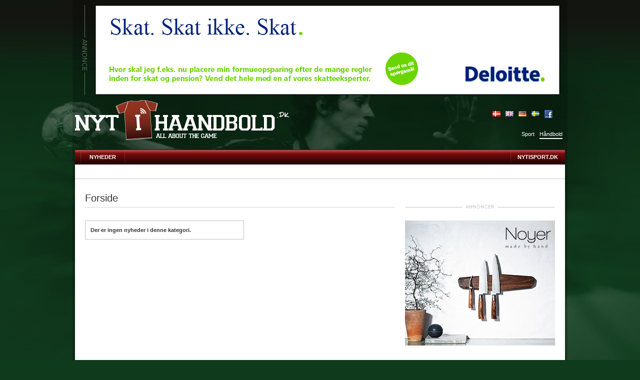

--- FILE ---
content_type: text/html
request_url: https://www.nytihaandbold.dk/dhf.dk/nyheder-og-presse/nyheder/nye-retningslinjer-for-indendoers-haandbold/
body_size: 3485
content:
<!DOCTYPE html PUBLIC "-//W3C//DTD XHTML 1.0 Transitional//EN" "http://www.w3.org/TR/xhtml1/DTD/xhtml1-transitional.dtd">
<html xmlns="http://www.w3.org/1999/xhtml" xmlns:fb="http://www.facebook.com/2008/fbml">
<head>
<title>Håndboldnyheder og overblik i håndboldens verden</title>
<meta name="description" content="Nytihaandbold.dk giver dig overblik over de seneste håndboldnyheder fra både ind- og udland. Komplet samling over håndboldnyheder fra de væsentlige nyhedskanaler i håndboldverdenen. Perfekt til at skabe det daglige overblik. Også flere gange om dagen." />
<meta name="keywords" content="www.nytihaandbold.dk, nytihaandbold, nyt i haandbold, håndbold, nytihåndbold, nytihåndbold.dk, håndboldnyheder" />
<meta name="Revisit-after" content="1" />

<meta name="Robots" content="ALL" />

<meta http-equiv="Content-language" content="da" />
<meta http-equiv="Content-Type" content="text/html; charset=iso-8859-1" />
<meta property="og:image" content="http://www.nytihaandbold.dk/web/grafik/1/logo_haandbold.jpg" />
<link rel="stylesheet" type="text/css" href="/web/includes/css/global.css?c=2" media="screen" />
<link rel="stylesheet" type="text/css" href="/web/includes/css/global.css?c=2" media="print" />
<link rel="shortcut icon" type="image/x-icon" href="/public/favicon.ico" />
<!--[if IE 6]><link rel="stylesheet" type="text/css" href="/web/includes/css/ie6.css" media="screen" /><![endif]-->
<!--[if IE 7]><link rel="stylesheet" type="text/css" href="/web/includes/css/ie7.css" media="screen" /><![endif]-->
<script language="javascript" type="text/javascript" src="/web/includes/script/script.js"></script>
<script language="javascript" type="text/javascript" src="/web/includes/script/dropdown.js"></script>
<script language="javascript" type="text/javascript" src="/web/includes/script/swfobject.js"></script>
<script language="javascript" type="text/javascript" src="/web/includes/script/gen_validatorv31.js"></script>
<!--[if lt IE 7]>
<script src="/web/includes/script/DD_belatedPNG_0.0.8a-min.js" type="text/javascript"></script>
<script type="text/javascript">
	DD_belatedPNG.fix('#container, .logo');
</script>
<![endif]-->

<style type="text/css">
    
		body {
			background: url(/web/grafik/bg_body_haandbold.jpg) no-repeat top center;
		}
		
	
</style>

<script type='text/javascript'>
var googletag = googletag || {};
googletag.cmd = googletag.cmd || [];
(function() {
var gads = document.createElement('script');
gads.async = true;
gads.type = 'text/javascript';
var useSSL = 'https:' == document.location.protocol;
gads.src = (useSSL ? 'https:' : 'http:') + 
'//www.googletagservices.com/tag/js/gpt.js';
var node = document.getElementsByTagName('script')[0];
node.parentNode.insertBefore(gads, node);
})();
</script>

<script type='text/javascript'>
googletag.cmd.push(function() {
googletag.defineSlot('/18997442/Adsense1', [300, 250], 'div-gpt-ad-1347968632747-0').addService(googletag.pubads());
googletag.pubads().enableSingleRequest();
googletag.enableServices();
});
</script>

</head>
<body>
<div id="container">

    
<div id="annonce930x180"><a href="mailto:larsornielsen@deloitte.dk" target="_blank"><img src="/public/banner/90.jpg" border="0" /></a></div>

<div id="header">

	<a href="/" title="Tilbage til forsiden"><img src="/web/grafik/1/logo_haandbold.png" alt="Logo Nyt i Håndbold" width="429" height="81" class="logo" /><img src="/web/grafik/facebook_logo_haandbold.jpg" alt="Facebook" style="display:none" /></a>
    
    <ul class="socialnav">
	
		
		
		<li><a href="http://www.nytihaandbold.dk" title="Dansk" class="flag_dk">Dansk</a></li>
		<li><a href="http://www.newinsport.com" title="English" class="flag_gb">English</a></li>
		<li><a href="http://www.newsvomsport.de" title="Deutsch" class="flag_de">Deutsch</a></li>
		<li><a href="http://www.nyttisport.se" title="Sverige" class="flag_se">Sverige</a></li>
	
		
        <li><a href="#" id="startside" onClick="this.style.behavior='url(#default#homepage)';this.setHomePage('http://www.nytihaandbold.dk/');" title="S&aelig;t Nytihaandbold.dk som startside" class="startside">S&aelig;t Nytihaandbold.dk som startside</a></li>
		<script language="javascript">if (!document.all) document.getElementById('startside').style.display='none';</script>
        
        <li><a href="http://www.facebook.com/Nytihaandbold.dk" target="_blank" title="Bliv medlem p&aring; Facebook" class="facebook">Bliv fan p&aring; Facebook</a></li>
		
		
    </ul>
	
    <ul id="topnav">
		<li><a href="http://www.nytisport.dk" title="">Sport</a></li><li><a href="http://www.nytihaandbold.dk" title="" class="topnav_active">Håndbold</a></li>
		
    </ul>
    <div class="clear"></div>
    
    <div id="mainnav">
    
        <ul id="nav"><li><a href="/nyheder/danmark" class="id24">Nyheder</a><ul><li><a href="/nyheder/danmark">Danmark</a></li><li><a href="/nyheder/tyskland">Tyskland</a></li><li><a href="/nyheder/sverige">Sverige</a></li></ul></li>
	<li id="feedback" class="feedback" style="float: right;"><a href="/nytisportdk/om+nyt+i+sportdk/?s=6" title="Nyt i Sport.dk" >Nytisport.dk</a>
	<ul>
		<li><a href="/nytisportdk/om+nyt+i+sportdk/?s=6">Om nytisport.dk</a></li><li><a href="/nytisportdk/annoncering/?s=7">Annoncering</a></li><li><a href="/nytisportdk/kontakt/?s=8">Kontakt</a></li>
		<li class="lix">
			<strong>Flere sportsgrene</strong>
			
		</li>
	</ul>
    </li>
	
</ul>   
        
        <ul id="mainnav_lv2">
			
    	</ul>
    
    </div>

</div>

	<div id="content">
    
        <div id="col1">
        	            
            <h1>Forside</h1>
            
            <div class="clear"> </div>
            
			
            
            <div class="clear"></div>

			<div class="box" style="padding:10px;"><b>Der er ingen nyheder i denne kategori.</b></div>
		   
		</div>
        
        <div id="col2">
        	
			<div id="facebook">
				
				<script src="http://connect.facebook.net/da_DK/all.js#xfbml=1"></script>
				<fb:like href="http://www.facebook.com/Nytihaandbold.dk" show_faces="false" width="300" font="" transparent="true"></fb:like>			
			</div>
			
        	<img src="/web/grafik/bg_annonce300x250.gif" id="annoncer" alt="Annoncer" />
			
			<a href="http://www.noyer.dk/produkterne/knivmagnet/" target="_blank"><img src="/public/banner/105.jpg" border="0" /></a>
			
        </div>
        
        <div class="clear"></div>
        
        <div id="footer">

    		<div class="col">

	<h1>Seneste nyt på Nytihaandbold.dk</h1>
	
    <ul>
    <li><a href="/go/?id=40492563" target="_blank" title="Jesper Jensen: Vi havde kampen i nogenlunde kontrol">Jesper Jensen: Vi havde kampen i nogenlund...</a></li><li><a href="/go/?id=40492540" target="_blank" title="CheftrÃ¦neren stopper i TMS Ringsted">CheftrÃ¦neren stopper i TMS Ringsted</a></li><li><a href="/go/?id=40492531" target="_blank" title="Horsens i gigantisk krise: Det er sensationelt">Horsens i gigantisk krise: Det er sensatio...</a></li><li><a href="/go/?id=40492511" target="_blank" title="Skanderborg HÃ¥ndbold har problemer med at redde straffekast">Skanderborg HÃ¥ndbold har problemer med at...</a></li><li><a href="/go/?id=40492497" target="_blank" title="Heine Eriksen: Vi kÃ¸rer tÃ¸r for ressourcer">Heine Eriksen: Vi kÃ¸rer tÃ¸r for ressourc...</a></li><li><a href="/go/?id=40492491" target="_blank" title="Faldende medlemstal i hÃ¥ndboldsporten bekymrer Jesper Jensen: &#8211; Vi har nok kun set toppen af isbjerget">Faldende medlemstal i hÃ¥ndboldsporten bek...</a></li><li><a href="/go/?id=40492414" target="_blank" title="Dansk verdensmester brillerede i det franske">Dansk verdensmester brillerede i det frans...</a></li><li><a href="/go/?id=40492415" target="_blank" title="Magnus Landin om BundesligasÃ¦sonen: &#8220;Det var et hÃ¥rdt nederlag pÃ¥ mange punkter&#8221;">Magnus Landin om BundesligasÃ¦sonen: &#822...</a></li><li><a href="/go/?id=40492416" target="_blank" title="DamehÃ¥ndboldligaen : Stilling">DamehÃ¥ndboldligaen : Stilling</a></li><li><a href="/go/?id=40492417" target="_blank" title="Odense HÃ¥ndbold &#8211; Aarhus United i tal">Odense HÃ¥ndbold &#8211; Aarhus United i t...</a></li>    
    </ul>

</div>

<div class="col">

	<h1>Mest læst på Nytihaandbold.dk</h1>
	
	<ul>
	
    </ul>

</div>

<div class="col">

    <h1>Nytisport.dk</h1>
    
    <ul id="nav"><li><a href="/nytisportdk/om+nyt+i+sportdk/?s=6">Om nytisport.dk</a></li><li><a href="/nytisportdk/annoncering/?s=7">Annoncering</a></li><li><a href="/nytisportdk/kontakt/?s=8">Kontakt</a></li></ul>
	
</div>
        
        </div>

</div>
<script type="text/javascript">
var gaJsHost = (("https:" == document.location.protocol) ? "https://ssl." : "http://www."); document.write(unescape("%3Cscript src='" + gaJsHost + "google-analytics.com/ga.js' type='text/javascript'%3E%3C/script%3E"));
</script>
<script type="text/javascript">
try {
var pageTracker = _gat._getTracker("UA-12336873-1");
pageTracker._trackPageview();
} catch(err) {}</script>
</body>
</html>


--- FILE ---
content_type: text/css
request_url: https://www.nytihaandbold.dk/web/includes/css/global.css?c=2
body_size: 1784
content:
@import url("navigation.css");
@import url("modules.css");
@import url("input.css");

/************************* RESET **********************/

html, body, div, span, applet, object, iframe,
h1, h2, h3, h4, h5, h6, p, blockquote, pre,
a, abbr, acronym, address, big, cite, code,
del, dfn, em, font, img, ins, kbd, q, s, samp,
small, strike, strong, sub, sup, tt, var,
dl, dt, dd, ol, ul, li,
fieldset, form, label, legend,
table, caption, tbody, tfoot, thead, tr, th, td {
	border: 0;
	margin: 0;
	padding: 0;
	outline: 0;
}

/************************* HTML BODY **********************/

html {
	background: #0f3a1c url(/web/grafik/bg_html.jpg) repeat-x top;
	height: 100%;
}

body {
	background: url(/web/grafik/bg_body.jpg) no-repeat top center;
	color: #363636;
	font: 11px/16px "Trebuchet MS", Arial, Helvetica, sans-serif;
	height: auto !important;
	height: 100%;
	min-height: 100%;
}

/************************* STRUCTURE **********************/

#container {
	background: url(/web/grafik/bg_container.png);
	margin: 0 auto 15px auto;
	padding: 0 5px 5px 5px;
	position: relative;
	width: 980px;
}

	#annonce930x180 {
		background: url(/web/grafik/bg_annonce930x180.gif) no-repeat 15px 10px;
		height: 180px;
		padding: 10px 10px 10px 40px;
		width: 930px;
	}

	#header {
		overflow: hidden;
		padding: 0;
		width: 980px;
	}
		
		#mainnav {
			background: url(/web/grafik/bg_mainnav.gif) repeat-x 0 18px;
			overflow: hidden;
			padding: 18px 0 14px 0;
			width: 980px;
		}

	#content {
		background: #fff;
		overflow: hidden;
		padding: 0 0 20px 0;
	}

		#col1,
		#col2 {
			float: left;
		}
		
		#col1 {
			width: 640px;
		}
		
			#col1 .box {
				border: 1px #c0c0c0 solid;
				display: inline;
				float: left;
				margin: 16px 0 4px 20px;
				overflow: hidden;
				padding: 1px;
				width: 296px;
			}
			
				.box h2 a {
					background: url(/web/grafik/bg_box_h2.gif) no-repeat;
					color: #fff;
					display: block;
					font: normal 11px/11px "Trebuchet MS", Arial, Helvetica, sans-serif;
					line-height: 25px;
					padding: 0 10px 0 10px;
					text-decoration: none;
					width: 276px;
				}
			
				.box ul li {
					list-style:none;
				}
				
				.box ul a {
					float:left;
					border-bottom: 1px #c0c0c0 solid;
					color: #000;
					display: block;
					line-height: 24px;
					text-decoration: none;
					width: 244px;
					white-space: nowrap;
					overflow:hidden;
					text-overflow:ellipsis;
				}
				
				.box ul div {
					border-bottom: 1px #c0c0c0 solid;
					color:#949494;
					line-height: 24px;
					padding-left: 10px;
					float:left;
					width:42px;
				}
				
				.box p {
					border-bottom: 1px #c0c0c0 solid;
					color: #000;
					display: block;
					line-height: 24px;
					padding: 0 10px 0 10px;
					margin:0;
					width: 276px;
				}
				
				.box p a {
					background: url(/web/grafik/bg_link_arrow.gif) no-repeat left center;
					border: 0;
					color: #000000;
					margin: 0 0 0 0px;
					padding: 0 0 0 10px;
					text-decoration:none;
				}

				.box p a:hover{
					text-decoration:underline;
				}

				.box a.more {
					background: url(/web/grafik/bg_link_arrow.gif) no-repeat left center;
					border: 0;
					color: #b4b4b4;
					display: block;
					float: left;
					margin: 0 0 0 10px;
					padding: 10px;
				}
		
				.box a.site {
					border: 0;
					display: block;
					padding: 10px;
					float: right;
				}
		
			#text {
				padding: 0 0 0 20px;
				width: 620px;
			}
			
			#text h1 {
				margin-left: 0;
			}
		
			#text ul, #text ol {
				padding: 0 0 0 30px;
			}
			
			#text2 {
				float: left;
				padding: 0 0 0 20px;
				width: 300px;
			}
			
			#text2 h1 {
				margin-left: 0;
			}
		
			#text2 ul, #text2 ol {
				padding: 0 0 0 30px;
			}
			
			#text3 {
				float: left;
				padding: 0 0 0 20px;
				width: 300px;
			}
			
			#text3 h1 {
				margin-left: 0;
			}
		
								
		#col2 {
			padding: 0 20px 0 20px;
			width: 300px;
		}
		
		#col2 #facebook {
			height:35px;
		}
		
		#col2 #annoncer {
			margin:2px 0 24px 0;
		}
		
		#col2 img, #col2 a, #sidebanner1, #sidebanner2 {
			margin: 0 0 14px 0;
		}
	
	#footer {
		background: #e5e4e5 url(/web/grafik/bg_footer.gif) repeat-x top;
		margin: 20px 0 0 20px;
		overflow: hidden;
		width: 940px;
	}
	
		#footer .col {
			float: left;
			list-style: none;
			padding: 19px 0 19px 47px;
			width: 250px;
		}
	
			#footer h1 {
				border: 0;
				color: #6c6c6c;
				font-size: 16px;
				margin: 0 0 10px 0;
				padding: 0;
			}
		
			#footer ul {
				list-style: none;
			}
			
			#footer li {
				border-bottom: 1px #c9c9c9 solid;
			}
			
			#footer ul a {
				color: #545454;
				line-height: 20px;
				text-decoration: none;
			}

/************************* TEXT **********************/

h1, h2, h3, h4, h5, h6 {
	line-height: normal;	
}

h1 {
	border-bottom: 1px #d6d6d6 solid;
	font: normal 20px/24px Tahoma, Geneva, sans-serif;
	margin: 11px 0 10px 20px;
	padding-bottom: 6px;
}

#text h2 {
	font: normal 16px/normal Tahoma, Geneva, sans-serif;
	margin: 20px 0 0 0;
}

#text h3 {
	font: bold 12px/normal Tahoma, Geneva, sans-serif;
	margin: 20px 0 0 0;
}

p {
	margin: 9px 0 9px 0;
}

/************************* LINKS **********************/

a {
}

a:hover {
}

a:focus {
}

a:visited {
}

/************************* TABLES **********************/

table {
}

table th {
}

table td {
}

/************************* OTHERS **********************/

.logo {
	display: inline;
	float: left;
}

.clear {
	clear: both;
}

.noshow {
	display: none;
}

#obs {
	color:#EE0D0D;
}

--- FILE ---
content_type: text/css
request_url: https://www.nytihaandbold.dk/web/includes/css/navigation.css
body_size: 1545
content:
/********************************** MAIN NAVIGATION LEVEL 1 **********************************/

#mainnav ul {
	background: url(/web/grafik/bg_navsplit.gif) no-repeat 10px 1px;
	height: 29px;
	list-style: none;
	padding: 1px 0 0 10px;
}

#mainnav li {
	float: left;
}

#mainnav li.feedback {
	float: right;
}
/*
#mainnav li.feedback a {
	background: url(/web/grafik/bg_navsplit.gif) no-repeat top left;
	color: #FFF;
	float: left;
	font-weight: bold;
	line-height: 29px;
	padding: 0 10px 0 10px;
	text-align: center;
	text-decoration: none;
	text-transform: uppercase;
	width: 65px;
}*/

#mainnav a,
#mainnav li.feedback a {
	background: url(/web/grafik/bg_navsplit.gif) no-repeat top right;
	color: #FFF;
	float: left;
	font-weight: bold;
	line-height: 29px;
	padding: 0 10px 0 10px;
	text-align: center;
	text-decoration: none;
	text-transform: uppercase;
	width: 70px;
}

#mainnav li.feedback a {
	background: url(/web/grafik/bg_navsplit.gif) no-repeat top left;
	width: 90px;
}

#mainnav a.mainnav_active1,
#mainnav a:hover,
#mainnav li.feedback a:hover {
	background: url(/web/grafik/bg_mainnav_lv1_active.gif) repeat-x;
	border-left: 1px #fff solid;
	border-right: 1px #fff solid;
	color: #333;
	float: left;
	font-weight: bold;
	line-height: 29px;
	padding: 0 9px 0 9px;
	text-align: center;
	text-decoration: none;
	text-transform: uppercase;
}

#mainnav li a.id337 {
	width: 140px;
}

#mainnav li.feedback a.mainnav_active1, #mainnav li.feedback a.mainnav_active1:hover {
	background: url(/web/grafik/bg_mainnav_lv1_active.gif) repeat-x;
	border-left: 1px #fff solid;
	border-right: 1px #fff solid;
	color: #333;
	float: left;
	font-weight: bold;
	line-height: 29px;
	padding: 0 9px 0 9px;
	text-align: center;
	text-decoration: none;
	text-transform: uppercase;
}


/********************************** MAIN NAVIGATION LEVEL 2 -> **********************************/

#mainnav ul ul {
	height: auto;
}

#mainnav li li {
	border-bottom: 1px #eee solid;
}

#mainnav li li a, #mainnav li.feedback li a {
	background-image: none;
	border: 0;
	color: #000080;
	display: block;
	font-weight: normal;
	line-height: 26px;
	padding: 0 10px 0 10px;
	text-align: left;
	text-decoration: none;
	text-transform: none;
	width: 147px;
}

#mainnav li.feedback li a {
	width: 200px;
}

#mainnav li.feedback li.lix a {
	width: 90px;
	float:left;
}

#mainnav li.feedback li.lix strong {
	display:block;
	text-transform:uppercase;
	font-weight:bold;
	color:#8A1919;
	padding: 12px 10px 8px 10px;
}

#mainnav li li a:hover, #mainnav li.feedback li a:hover {
	background: #eee;
	background-image: none;
	border: 0;
	color: #000080;
	display: block;
	font-weight: normal;
	line-height: 26px;
	padding: 0 10px 0 10px;
	text-align: left;
	text-decoration: underline;
	text-transform: none;
	width: 147px;
}

#mainnav li.feedback li a:hover {
	width: 200px;
}

#mainnav li.feedback li.lix a:hover {
	width: 90px;
	float:left;
}

#mainnav li ul {
	background: #fff;
	border-left: 1px #c5c5c5 solid;
	border-bottom: 1px #c5c5c5 solid;
	border-right: 1px #c5c5c5 solid;
	left: -999em;
	margin: 29px 0 0 -1px;
	padding: 1px;
	position: absolute;
	width: 167px;
	z-index: 1000;
}

#mainnav li.feedback ul {
	border-right: 0;
	margin: 29px 0 0 -113px;
	z-index: 1000;
	width: 220px;
}

#mainnav li:hover ul ul,
#mainnav li:hover ul ul ul,
#mainnav li.sfhover ul ul,
#mainnav li.sfhover ul ul ul {
	left: -999em;
}
#mainnav li:hover ul,
#mainnav li li:hover ul,
#mainnav li li li:hover ul,
#mainnav li.sfhover ul,
#mainnav li li.sfhover ul,
#mainnav li li li.sfhover ul {
	left: auto;
}
#mainnav li:hover, #mainnav li.hover {
    position: static;
}

/********************************** MAIN NAVIGATION LEVEL 1 - OUTSIDE DROP DOWN **********************************/

ul#mainnav_lv2 {
	background: none;
	height: 30px;
	padding: 0;
}

ul#mainnav_lv2 li {
	float: left;
}

ul#mainnav_lv2 a {
	background: url(/web/grafik/bg_navsplit2.gif) no-repeat bottom right;
	color: #000080;
	float: left;
	font-weight: bold;
	line-height: 28px;
	text-transform: none;
	width: auto;
}

ul#mainnav_lv2 a.mainnav_active2, ul#mainnav_lv2 a:hover {
	background: url(/web/grafik/bg_navsplit2.gif) no-repeat bottom right;
	color: #000;
	float: left;
	font-weight: bold;
	line-height: 28px;
	text-decoration: underline;
	text-transform: none;
	width: auto;
}

/********************************** SUB NAVIGATION **********************************/

ul#subnav {
	height: 25px;
	margin: 16px 0 4px 20px;
	list-style: none;
}

ul#subnav li {
	float: left;
	padding: 0 2px 0 0;
}

ul#subnav a, ul#subnav a:hover {
	background: url(/web/grafik/bg_subnav_li.gif) repeat-x;
	color: #FFF;
	float: left;
	line-height: 25px;
	padding: 0 15px 0 15px;
	text-decoration: none;
}

ul#subnav a.subnav_active {
	background-color: #fff;
	background-image: none;
	color: #333;
	float: left;
	line-height: 25px;
	padding: 0 15px 0 15px;
	text-decoration: none;
}

/********************************** TOP NAVIGATION **********************************/

ul#topnav {
	display: inline;
	float: right;
	list-style: none;
	padding: 60px 0 0 0;
}

ul#topnav li {
	float: left;
}

ul#topnav li #flere {
	position: absolute;
	right: 10px;
}

ul#topnav li a {
	color: #FFF;
	float: left;
	margin: 0 5px 0 5px;
	text-decoration: none;
}

ul#topnav li a.topnav_active {
	border-bottom: 2px #fff solid;
	color: #FFF;
	margin: 0 5px 0 5px;
	text-decoration: none;
}



/********************************** SOCIAL NAVIGATION **********************************/

ul.socialnav {
	list-style: none;
	position: absolute;
	right: 15px;
	top: 220px;
}

ul.socialnav li {
	float: left;
	padding: 0 5px 0 5px;
}

ul.socialnav a {
	display: block;
	float: left;
	height: 16px;
	text-indent: -9999em;
	width: 16px;
}

ul.socialnav a.startside {
	background: url(/web/grafik/home.gif) no-repeat;
}

ul.socialnav a.facebook {
	background: url(/web/grafik/facebook.gif) no-repeat;
}

ul.socialnav a.tipos {
	background: url(/web/grafik/tipos.png) no-repeat;
}

ul.socialnav a.flag_dk {
	background: url(/web/grafik/flag/dk.gif) 0 2px no-repeat;
}

ul.socialnav a.flag_gb {
	background: url(/web/grafik/flag/gb.gif) 0 2px no-repeat;
}

ul.socialnav a.flag_de {
	background: url(/web/grafik/flag/de.gif) 0 2px no-repeat;
}

ul.socialnav a.flag_se {
	background: url(/web/grafik/flag/se.gif) 0 2px no-repeat;
}



/********************************** SITEMAP LEVEL 1 **********************************/

#sitemap ul {
}

#sitemap li {
}

#sitemap li a {
}

#sitemap li a:hover {
}

/********************************** SITEMAP LEVEL 2 **********************************/

#sitemap ul ul {
}

#sitemap li li {
}

#sitemap li li a {
}

#sitemap li li a:hover {
}

/********************************** SITEMAP LEVEL 3 **********************************/

#sitemap ul ul ul {
}

#sitemap li li li {
}

#sitemap li li li a {
}

#sitemap li li li a:hover {
}

/********************************** SITEMAP LEVEL 4 **********************************/

#sitemap ul ul ul ul {
}

#sitemap li li li li {
}

#sitemap li li li li a {
}

#sitemap li li li li a:hover {
}



/***************************************** PAGING *****************************************/

.paging {
	list-style: none;
}

.paging li {
}

.paging li.selected {
}

.paging li a {
}


--- FILE ---
content_type: text/css
request_url: https://www.nytihaandbold.dk/web/includes/css/modules.css
body_size: 1069
content:
/***************************************** NEWS LIST *****************************************/

li.news_wrapper {
	list-style: none;
	width: 300px;
	padding: 0 0 5px 0;
}
	
	li.news_wrapper a.image {
	}
	
	li.news_wrapper .text {
	}

		li.news_wrapper h2 {
			font: 11px/16px "Trebuchet MS", Arial, Helvetica, sans-serif;
			float: left;
			text-decoration: none;
			font-weight: bold;
		}
		
		li.news_wrapper h2 a {
			color: #000000;
			float: left;
			text-decoration: none;
			font-weight: bold;
		}
		
		li.news_wrapper span.date {
			float: left;
		}
		
		li.news_wrapper span.newsindhold {
			float: left;
			padding: 0 0 0 5px;
		}
		
		li.news_wrapper a {
			text-decoration: none;
			color: #000000;
		}

/***************************************** FULL NEWS *****************************************/

#fullnews {
	margin: 7px 0 0 0;
}

	#fullnews h1 {
	}
	
	#fullnews .date {
		font-weight: bold;
	}
	
/***************************************** SLIMBOX *****************************************/

#lbOverlay {
	background-color: #000;
	cursor: pointer;
	height: 100%;
	left: 0;
	position: fixed;
	top: 0;
	width: 100%;
	z-index: 9999;
}

#lbCenter, #lbBottomContainer {
	background-color: #fff;
	overflow: hidden;
	position: absolute;
	z-index: 9999;
}

.lbLoading {
	background: #fff url(/web/grafik/loading.gif) no-repeat center;
}

#lbImage {
	background-repeat: no-repeat;
	border: 10px solid #fff;
	left: 0;
	position: absolute;
	top: 0;
}

#lbPrevLink, #lbNextLink {
	display: block;
	outline: none;
	position: absolute;
	top: 0;
	width: 50%;
}

#lbPrevLink {
	left: 0;
}

#lbPrevLink:hover {
	background: transparent url(/web/grafik/prevlabel.gif) no-repeat 0 15%;
}

#lbNextLink {
	right: 0;
}

#lbNextLink:hover {
	background: transparent url(/web/grafik/nextlabel.gif) no-repeat 100% 15%;
}

#lbBottom {
	border: 10px solid #fff;
	border-top-style: none;
	color: #666;
	font: 10px/15px Verdana, Arial, Geneva, Helvetica, sans-serif;
	text-align: left;
}

#lbCloseLink {
	background: transparent url(/web/grafik/closelabel.gif) no-repeat center;
	display: block;
	float: right;
	height: 22px;
	margin: 5px 0;
	outline: none;
	width: 66px;
}

#lbCaption, #lbNumber {
	margin-right: 71px;
}

#lbCaption {
	font-weight: bold;
}

/***************************************** PAGING *****************************************/

.paging {
	padding: 15px 0 15px 0;
	margin: 0;
	float: left;
	list-style: none;
}

.paging li {
	padding: 0;
	margin: 0 6px 6px 0;
	float: left;
}

.paging li.side {
	padding: 4px 5px 2px 4px;
	border: 0;
}

.paging li.selected {
	padding: 4px 5px 2px 4px;
	margin: 0 6px 6px 0;
	float: left;
	border: 1px #eeeeee solid;
	background-color: #eeeeee;
	color: #b6b6b6;
}

.paging li a {
	padding: 4px 5px 2px 4px;
	margin: 0;
	float: left;
	border: 1px #eeeeee solid;
	text-decoration: none;
	color: #000000;
}

/***************************************** BACK AND FORWARD *****************************************/

#forwardbackward {
	width: 530px;
	padding: 5px;
	margin: 15px 0 15px 0;
	float: left;
	border: 1px #eeeeee solid;
	background-color: #FFF;
}

#forwardbackward .link_previous {
	float: left;
	display: inline;
}

#forwardbackward .link_next {
	float: right;
	display: inline;
}


/***************************************** PAGING *****************************************/

.paging {
	padding: 15px 0 15px 0;
	margin: 0;
	float: left;
	list-style: none;
}

.paging li {
	padding: 0;
	margin: 0 6px 6px 0;
	float: left;
}

.paging li.side {
	padding: 4px 5px 2px 4px;
	border: 0;
}

.paging li.selected {
	padding: 4px 5px 2px 4px;
	margin: 0 6px 6px 0;
	float: left;
	border: 1px #ADADAD solid;
	background-color: #E5E5E5;
	color: #000000;
}

.paging li.paging_space {
	padding: 4px 5px 2px 4px;
	margin: 0 6px 6px 0;
	float: left;
	border: 1px #ADADAD solid;
	text-decoration: none;
	color: #000000;
}

.paging li a {
	padding: 4px 5px 2px 4px;
	margin: 0;
	float: left;
	border: 1px #ADADAD solid;
	text-decoration: none;
	color: #000000;
}

--- FILE ---
content_type: text/css
request_url: https://www.nytihaandbold.dk/web/includes/css/input.css
body_size: 176
content:
/***************************************** GENERELT *****************************************/

dt{
	float:left;
	height:28px;
	width:60px;
}

dd{
	height:28px;
}

dd label{
	display:block;
}

#spangaet.textfield{
	border: 1px solid #00f000;
}

#spangaet.txtfield_rod{
	border: 1px solid #EE0D0D;
}


Fieldset {
}

legend {
	display: none;
}

	form {
	}
	
		label {
		}
		
		input.txtfield {
			border: 1px solid #C0C0C0;
			width:150px;
		}
		
		input.txtfield_rod {
			border: 1px solid #EE0D0D;
			width:150px;
		}
		
		input.btn {
		}
		
		input.check {
		}
		
		input.radio {
		}
		
		select.txtfield {
			border: 1px solid #C0C0C0;
			width:150px;
		}
		select.txtfield_rod {
			border: 1px solid #EE0D0D;
			width:150px;
		}

		textarea {
			border: 1px #C0C0C0 solid;
			height: 80px;
			width:300px;
		}

--- FILE ---
content_type: application/javascript
request_url: https://www.nytihaandbold.dk/web/includes/script/script.js
body_size: 77
content:
function popwin(fil,navn,bred,hoj,scroll,resize) // Intern1
{
	window.open(fil,navn,eval("'width=" + bred + ",height=" + hoj + ",scrollbars=" + scroll + ",resizable=" + resize + ",status=no,titlebar=no'"));
}

--- FILE ---
content_type: application/javascript
request_url: https://www.nytihaandbold.dk/web/includes/script/dropdown.js
body_size: 939
content:
sfHover = function() {  
     var timeout = 400;  
     var cssClass = "sfhover";  
   
     var queue = [];  
     var reCSS = new RegExp("\\b" + cssClass + "\\b");  

     if (document.getElementById("flere")){	// Esben
		 document.getElementById("flere").onmouseover = function() {
			 queueFlush();
			 document.getElementById("feedback").className += " " + cssClass;
		 }
		 document.getElementById("flere").onmouseout = function() {  
			 queue.push([setTimeout(queueTimeout, timeout), document.getElementById("feedback")]);
		 }
		 document.getElementById("flere").onfocus = function() {
			 queueFlush();
			 document.getElementById("feedback").className += " " + cssClass;
		 }
		 document.getElementById("flere").onblur = function() {
			 queue.push([setTimeout(queueTimeout, timeout), document.getElementById("feedback")]);
		 }
	 }
	 
     var sfEls = document.getElementById("mainnav").getElementsByTagName("li");  	
     for (var i=0; i<sfEls.length; i++) {  
   
         // mouseover and mouseout handlers for regular mouse based interface.  
         sfEls[i].onmouseover = function() {  
             queueFlush();  
             this.className += " " + cssClass;  
         }  
         sfEls[i].onmouseout = function() {  
             queue.push([setTimeout(queueTimeout, timeout), this]);  
         }  
   
         // focus and blur handlers for keyboard based navigation.  
         sfEls[i].onfocus = function() {  
             queueFlush();  
             this.className += " " + cssClass;  
         }  
         sfEls[i].onblur = function() {  
             queue.push([setTimeout(queueTimeout, timeout), this]);  
         }  
   
         // click event handler needed for tablet type interfaces (e.g. Apple iPhone).  
         sfEls[i].onclick = function(e) {  
             if (this.className.search(reCSS) == -1) {  
                 // CSS not set, so clear all sibling (and decendants) menus, and then set CSS on this menu…  
                 var elems = this.parentNode.getElementsByTagName("li");  
                 for (var i=0; i<elems.length; i++) {  
                     elems[i].className = elems[i].className.replace(reCSS, "");  
                 }  
                 this.className += " " + cssClass;  
             } else {  
                 // CSS already set, so clear all decendant menus and then this menu…  
                 var elems = this.getElementsByTagName("li");  
                 for (var i=0; i<elems.length; i++) {  
                     elems[i].className = elems[i].className.replace(reCSS, "");  
                 }  
                 this.className = this.className.replace(reCSS, "");  
             }  
             if (e && e.stopPropagation)  
                 e.stopPropagation();  
             else  
                 window.event.cancelBubble = true;  
         }  
     }  
   
     queueFlush = function () {
         while (queue.length) {
             clearTimeout(queue[0][0]);
             queueTimeout();
         }  
     }  
   
     queueTimeout = function() {
         if (queue.length) {
             var el = queue.shift()[1];
             el.className = el.className.replace(reCSS, "");
         }  
     }  
 }  
 addLoadEvent(sfHover);

function addLoadEvent(func) {  
     var oldonload = window.onload;  
     if (typeof window.onload != 'function') {  
         window.onload = func;  
     } else {  
         window.onload = function() {  
             oldonload();  
             func();  
         }  
     }  
  } 
  

if (window.attachEvent) window.attachEvent("onload", sfHover);